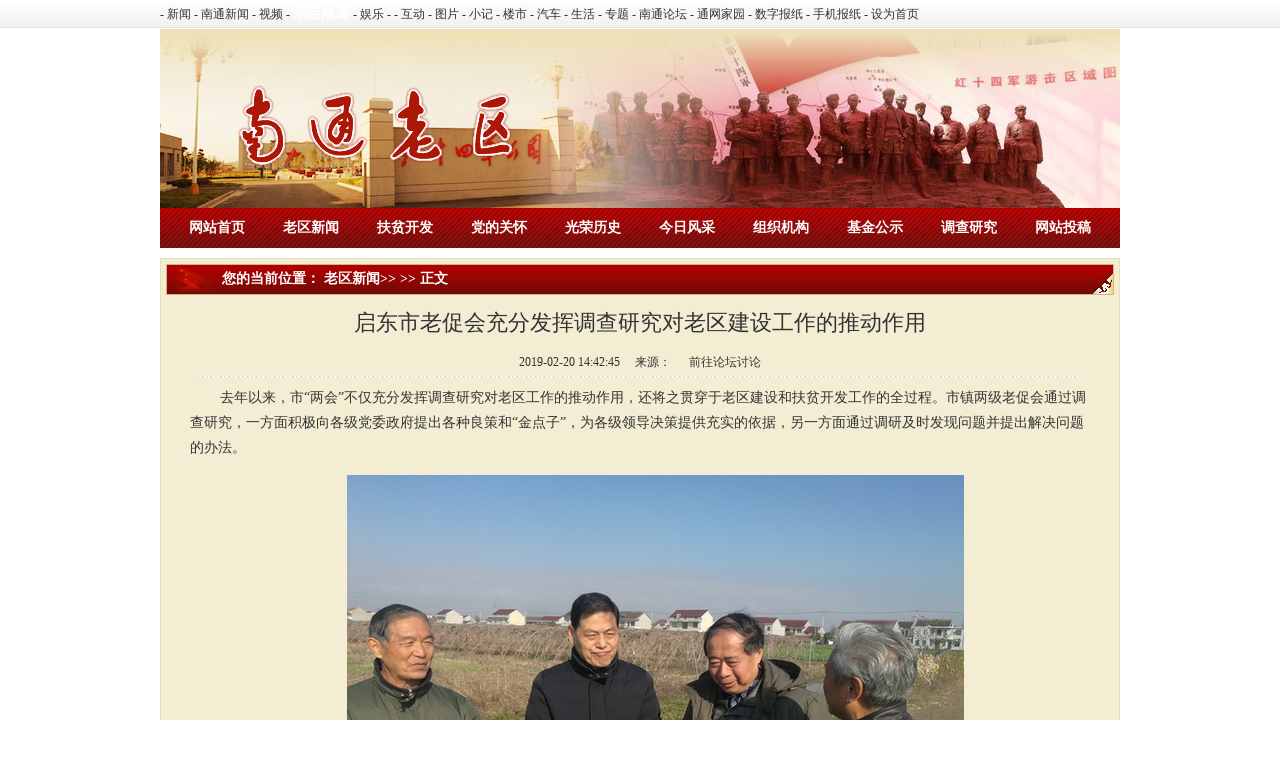

--- FILE ---
content_type: text/html
request_url: http://laoqu.zgnt.net/content/2019-02/20/content_2604997.htm
body_size: 18448
content:
<!DOCTYPE html PUBLIC "-//W3C//DTD XHTML 1.0 Transitional//EN" "http://www.w3.org/TR/xhtml1/DTD/xhtml1-transitional.dtd">
<html xmlns="http://www.w3.org/1999/xhtml">
<head>
<meta http-equiv="Content-Type" content="text/html; charset=utf-8">
<title>启东市老促会充分发挥调查研究对老区建设工作的推动作用,南通老区</title>
<link href="http://www.zgnt.net/templateRes/201106/22/1454/1454/img/css.css" rel="stylesheet" type="text/css">
</head>
<body>
<table width="960" border="0" align="center" cellpadding="0" cellspacing="0">
  <tr>
    <td height="29"><!-- 
模板 1454中组件23364出现问题！
{"columnid":[4134],"channel":0,"columntype":"self"}
<#list columns as column><a href="${column.url!}" class=""  target="_blank">首页</a></#list>
freemarker.core.InvalidReferenceException: The following has evaluated to null or missing:
==> columns  [in template "23364" at line 1, column 8]

----
Tip: If the failing expression is known to be legally refer to something that's null or missing, either specify a default value like myOptionalVar!myDefault, or use <#if myOptionalVar??>when-present<#else>when-missing</#if>. (These only cover the last step of the expression; to cover the whole expression, use parenthesis: (myOptionalVar.foo)!myDefault, (myOptionalVar.foo)??
----

----
FTL stack trace ("~" means nesting-related):
	- Failed at: #list columns as column  [in template "23364" at line 1, column 1]
----
 -->
      - <a href="http://www.zgnt.net/node_4475.htm"></a>
      <a href="http://www.zgnt.net/node_4475.htm" class=""  target="_blank">新闻</a>
      - <a href="http://www.zgnt.net/node_4475.htm"></a>
      <a href="http://www.zgnt.net/node_4755.htm" class=""  target="_blank">南通新闻</a>
      - <a href="http://www.zgnt.net/node_4475.htm"></a>
      <a href="http://www.zgnt.net/node_4832.htm" class=""  target="_blank">视频</a>
      - <a href="http://www.zgnt.net/node_4475.htm"></a>
      <span class="top">
      <a href="http://www.zgnt.net/node_4998.htm" class=""  target="_blank">乐活南通</a>
      </span>      - <a href="http://www.zgnt.net/node_4475.htm"></a>
      <a href="http://www.zgnt.net/node_4833.htm" class=""  target="_blank">娱乐</a>
      - <a href="http://www.zgnt.net/node_4475.htm"></a>
      <!-- 
模板 1454中组件23370出现问题！
{"columnid":[4872],"channel":0,"columntype":"self"}
<#list columns as column><a href="${column.url!}" class=""  target="_blank">政法</a></#list>
freemarker.core.InvalidReferenceException: The following has evaluated to null or missing:
==> columns  [in template "23370" at line 1, column 8]

----
Tip: If the failing expression is known to be legally refer to something that's null or missing, either specify a default value like myOptionalVar!myDefault, or use <#if myOptionalVar??>when-present<#else>when-missing</#if>. (These only cover the last step of the expression; to cover the whole expression, use parenthesis: (myOptionalVar.foo)!myDefault, (myOptionalVar.foo)??
----

----
FTL stack trace ("~" means nesting-related):
	- Failed at: #list columns as column  [in template "23370" at line 1, column 1]
----
 -->
      - <a href="http://www.zgnt.net/node_4475.htm"></a>
      <a href="http://www.zgnt.net/node_4563.htm" class=""  target="_blank">互动</a>
      - <a href="http://www.zgnt.net/node_4475.htm"></a>
      <a href="http://www.zgnt.net/node_4586.htm" class=""  target="_blank">图片</a>
      - <a href="http://www.zgnt.net/node_4475.htm"></a>
      <a href="http://www.zgnt.net/node_4853.htm" class=""  target="_blank">小记</a>
      - <a href="http://www.zgnt.net/node_4475.htm"></a>
      <a href="http://www.zgnt.net/node_4488.htm" class=""  target="_blank">楼市</a>
      - <a href="http://www.zgnt.net/node_4475.htm"></a>
      <a href="http://www.zgnt.net/node_4656.htm" class=""  target="_blank">汽车</a>
      - <a href="http://www.zgnt.net/node_4475.htm"></a>
      <a href="http://www.zgnt.net/node_4619.htm" class=""  target="_blank">生活</a>
      - <a href="http://www.zgnt.net/node_4475.htm"></a>
      <a href="http://www.zgnt.net/node_5252.htm" class=""  target="_blank">专题</a>
      - <a href="http://www.zgnt.net/node_4475.htm"></a><a href="http://bbs.zgnt.net" target="_blank">南通论坛</a><a href="http://home.zgnt.net" target="_blank"> - 通网家园</a> - <a href="http://epaper.ntrb.com.cn/" target="_blank">数字报纸</a> - <a href="http://www.zgnt.net/node/qt_sjbz/" target="_blank">手机报纸</a> - <a style="cursor:hand" onclick="this.style.behavior='url(#default#homepage)';this.setHomePage('http://www.zgnt.net')">设为首页</a></td>
  </tr>
  <tr>
    <td  width="960" height="179" align="right" valign="bottom" background="http://www.zgnt.net/templateRes/201106/22/1454/1454/img/index_r1_c1.jpg">&nbsp;</td>
  </tr>
  <tr>
    <td height="40" background="http://www.zgnt.net/templateRes/201106/22/1454/1454/img/index_r2_c3.jpg"><table width="98%"  border="0" align="center" cellpadding="0" cellspacing="0" class="top" >
        <tr align="center">
          <td><a href="http://laoqu.zgnt.net/" class="zta">网站首页</a></td>
          <td><a href="http://laoqu.zgnt.net/node_6612.htm" class=""  target="_blank">老区新闻</a></td>
          <td><a href="http://laoqu.zgnt.net/node_6618.htm" class=""  target="_blank">扶贫开发</a></td>
          <td><a href="http://laoqu.zgnt.net/node_6617.htm" class=""  target="_blank">党的关怀</a></td>
          <td><a href="http://laoqu.zgnt.net/node_6616.htm" class=""  target="_blank">光荣历史</a></td>
          <td><a href="http://laoqu.zgnt.net/node_6615.htm" class=""  target="_blank">今日风采</a></td>
          <td><a href="http://laoqu.zgnt.net/node_6614.htm" class=""  target="_blank">组织机构</a></td>
          <td><a href="http://laoqu.zgnt.net/node_6613.htm" class=""  target="_blank">基金公示</a></td>
          <td><a href="http://laoqu.zgnt.net/node_6672.htm" class=""  target="_blank">调查研究</a></td>
          <td><a href="mailto:fpxh119119@163.com">网站投稿</a></td> </tr>
    </table></td>
  </tr>
  <tr>
    <td height="5"></td>
  </tr>
</table>
<table width="960"  border="0" align="center" cellpadding="0" cellspacing="0">
  <tr align="left" valign="top">
    <td><table width="100%"  border="0" align="center" cellpadding="0" cellspacing="0">
        <tr>
          <td height="5"></td>
        </tr>
      </table>
      <table width="100%"  border="0" cellspacing="0" cellpadding="0">
        <tr align="left" valign="top">
          <td bgcolor="#F3EDD3" style=" BORDER:#E8E0AF  1px solid;padding:5px; line-height:22px"><table width="100%"  border="0" cellspacing="0" cellpadding="0">
              <tr>
                <td width="56" height="31" background="http://www.zgnt.net/templateRes/201106/22/1454/1454/img/index_r8_c7.jpg">&nbsp;</td>
                <td background="http://www.zgnt.net/templateRes/201106/22/1454/1454/img/index_r8_c8.jpg" class="top">您的当前位置：
                      <a href="http://laoqu.zgnt.net/node_6612.htm" target="" class="" >老区新闻</a>>>          
           >> 正文</td>
                <td  width="30" height="31" background="http://www.zgnt.net/templateRes/201106/22/1454/1454/img/index_r8_c10.jpg">&nbsp;</td>
              </tr>
            </table>
              <table width="98%"  border="0" align="center" cellpadding="0" cellspacing="0">
                <tr>
                  <td style=" PADDING: 3px;line-height:22px;"><table width="100%"  border="0" cellspacing="0" cellpadding="0">
                    <tr>
                      <td height="40" align="center" class="toubt"  style=" font-family:黑体 ">启东市老促会充分发挥调查研究对老区建设工作的推动作用
                      </td>
                    </tr>
                    <tr><td  align="center"  class="list"></td> </tr>
                    <tr>
                      <td height="28" align="center">
                        2019-02-20 14:42:45
&nbsp;&nbsp;&nbsp;&nbsp;来源：
      
&nbsp;&nbsp;&nbsp;&nbsp;&nbsp;<a href="http://bbs.zgnt.net" target="_blank">前往论坛讨论</a> </td>
                    </tr>
                    <tr>
                      <td style="line-height:25px; font-size:14px; "> </td>
                    </tr>
                    <tr>
                      <td><table width="96%"  border="0" align="center" cellpadding="0" cellspacing="0">
                          <tr>
                            <td height="1" background="http://www.zgnt.net/templateRes/201106/22/1454/1454/img/index2_r73_c8.jpg"></td>
                          </tr>
                      </table></td>
                    </tr>
                    <tr>
                      <td height="50" align="left" style="font-size:14px; line-height:25px; padding:8px ">
                        <!--enpcontent--><p style="TEXT-INDENT: 30px; MARGIN: 0px 3px 15px">去年以来，市“两会”不仅充分发挥调查研究对老区工作的推动作用，还将之贯穿于老区建设和扶贫开发工作的全过程。市镇两级老促会通过调查研究，一方面积极向各级党委政府提出各种良策和“金点子”，为各级领导决策提供充实的依据，另一方面通过调研及时发现问题并提出解决问题的办法。</p><p style="TEXT-ALIGN: center; TEXT-INDENT: 30px; MARGIN: 0px 3px 15px" align="center"><img style="BORDER-BOTTOM: #000000 0px solid; BORDER-LEFT: #000000 0px solid; BORDER-TOP: #000000 0px solid; BORDER-RIGHT: #000000 0px solid" id="1878168" title="" border="0" align="默认" src="http://laoqu.zgnt.net/img/2019-02/20/68f728c1a8db1dd73b5309.jpg" width="617" height="462" /></p><p style="TEXT-ALIGN: center; TEXT-INDENT: 30px; MARGIN: 0px 3px 15px" align="center">实地察看养羊户种植的草</p><p style="TEXT-ALIGN: center; TEXT-INDENT: 30px; MARGIN: 0px 3px 15px" align="center"> </p><p style="TEXT-INDENT: 30px; MARGIN: 0px 3px 15px">扶贫项目是去年市镇两级老促会开展调研的一个重要课题。为了使精准扶贫落到实处，一年来，市“两会”先后30多次深入各个各镇村和项目单位调查研究，了解扶贫项目的运行情况。不仅听汇报，召开各种形式的座谈会，还坚持到现场进行实地察看，到贫困户和低收入户家中走访。对扶贫项目中的重点难点问题，坚持现场会办，研究解决问题的措施和办法，一次不行两次，两次不行三次，直至解决问题为止。去年4月，市“两会”在调研汇龙镇光荣村这一扶贫项目时，发现个别扶持对象不够精准、有的贫困户脱贫路子不太合适等问题，就和他们一起商量研究解决的办法。7月份，又去检查落实到位情况。年终项目验收时，发现该村不仅帮扶措施扎实有力，问题解决的好，而且扶持的10个贫困户都实现了当年的脱贫目标。去年8月，市“两会”在实地察看贫困户的养羊时发现，有的扶持的贫困户没有搭建高架羊舍，棚舍卫生条件比较差；有的养羊数量少，年终难以脱贫；有的防病防疫指导不到位，羊的死亡率比较高等问题，市“两会”就和镇老促会、项目单位负责人一起分析原因，一起商量研究解决的办法。由于发现问题及时，精准施策到位，不仅调动了这些贫困户的养羊积极性，养羊规模也不断扩大。</p><p style="TEXT-ALIGN: center; TEXT-INDENT: 30px; MARGIN: 0px 3px 15px" align="center"><img style="BORDER-BOTTOM: #000000 0px solid; BORDER-LEFT: #000000 0px solid; BORDER-TOP: #000000 0px solid; BORDER-RIGHT: #000000 0px solid" id="1878172" title="" border="0" align="默认" src="http://laoqu.zgnt.net/img/2019-02/20/68f728c1a8db1dd73bb114.jpg" width="582" height="388" /></p><p style="TEXT-ALIGN: center; TEXT-INDENT: 30px; MARGIN: 0px 3px 15px" align="center">市镇两级老促会调查项目扶贫工作</p><p style="TEXT-ALIGN: center; TEXT-INDENT: 30px; MARGIN: 0px 3px 15px" align="center"> </p><p style="TEXT-INDENT: 30px; MARGIN: 0px 3px 15px">去年初，市委、市政府农村工作会议召开以后，市“两会”和镇老促会根据会议精神和要求，选择扶贫帮困、山羊养殖、土地流转、农村绿化、水面利用、保护耕地等内容进行调研，并且分别撰写了调查报告，这些有基本情况、有存在问题，有建议意见的调查报告，为各级领导决策提供了依据。7月下旬，市“两会”组织原四套班子老领导和各镇老促会理事长参观了江苏省最美乡村合作镇臣义村及新义、竖海村十里阳光葡萄园，听取了村党总支书记邱洪琴和葡萄园老板的介绍和汇报，耳闻目睹欣欣向荣的社会主义新农村的蓬勃发展，参观的同志既高兴，又激动。他们在充分肯定这几年来启东新农村发展取得可喜成绩的同时，还在振兴乡村战略、办好民生实事、加大农村基础设施建设力度等方面提出了许多“金点子”。为了使启东的城市品位提升到一个新的高度，进一步提高市民的幸福指数， 10月上旬，市“两会”组织名誉理事长和四套班子老领导参观视察了正在建设中的蝶湖公园、彩臣南村改造工程、居民老小区电梯加装工程等城市重点项目建设工程。老领导们在充分肯定近几年来城市建设取得显著成绩的同时，还纷纷提建议、献良策，希望政府和住建局要学习先进，把城市面貌打扮的更漂亮；注重民生，让市民更有幸福感；完善规划，让城市设施更配套；营造氛围，让城建成为全民担当；围绕目标，让城市建设再上一个新台阶。一些老领导表示，尽管我们已经从领导岗位上退了下来，但我们还有一些余热，还有较为广泛的人脉关系，仍可以做一些力所能及的工作。不仅要当好宣传员，还要当好联络员，利用老同志接触群众多、调查研究机会多等特点，多为市政府和住建局出点子、提建议、献良策，及时反映市民的呼声和愿望，为把启东打造成宜居宜业、繁荣富强的现代化滨江临海城市而共同奋斗。</p><p style="TEXT-INDENT: 30px; MARGIN: 0px 3px 15px">各镇老促会也围绕扶贫帮困、“三农”工作、小城镇建设等内容开展调研，如汇龙镇老促会对农村土地流转的调研、王鲍镇老促会对久西村发展养羊事业的调研、吕四港镇老促会对全镇山羊养殖的调研、东海镇老促会对家庭农场的调研，近海镇老促会对开展志愿者活动的调研，合作镇老促会对农村经济合作社的调研等，都分别撰写了调查报告，这些调研报告，既有取得的成绩和面上的情况，又有点上的经验和做法，同时还提出了许多质量比较高的建议意见，不仅受到了各级领导的重视，还先后被中国红色思源网、中国老区网、省扶贫之窗、南通老区新闻网等新闻媒体采用。</p><p style="TEXT-INDENT: 30px; MARGIN: 0px 3px 15px">徐守祥</p><!--/enpcontent--><!--enpproperty <articleid>2604997</articleid><date>2019-02-20 14:42:45:0</date><author></author><title>启东市老促会充分发挥调查研究对老区建设工作的推动作用</title><keyword></keyword><subtitle></subtitle><introtitle></introtitle><siteid>3</siteid><nodeid>6612</nodeid><nodename>老区新闻</nodename><nodesearchname>老区新闻</nodesearchname><picurl>http://laoqu.zgnt.net/img/2019-02/20/68f728c1a8db1dd73bb114.jpg</picurl><url>http://laoqu.zgnt.net/content/2019-02/20/content_2604997.htm</url><urlpad>null</urlpad><sourcename></sourcename><abstract></abstract><channel>1</channel>/enpproperty--></td>
                    </tr>
                    <tr><td  align="left"  class="list"></td> </tr>
                    <tr><td  align="center"  class="list"><MediaUrl pos="1"><a href="MediaUrlPh" target="_blank"></MediaUrl></a><MultiAttach></MultiAttach></td> </tr>
                    <tr bgcolor="#F2F7FD">
                      <td height="26" align="right" bgcolor="#F3EDD3" style="font-size:14px; line-height:25px; padding:5px ">[编辑：高锋]</td>
                    </tr>
                    <tr>
                      <td height="26" align="left" style="font-size:14px; line-height:20px; padding:8px "><font class="">上一篇：<a id="FounderPrevious" href="http://laoqu.zgnt.net/content/2019-02/20/content_2604988.htm">市委办公室关于转发《市老区开发促进会、扶贫开发协会、老区扶贫基金会2019年工作要点》的通知</a>下一篇：<a id="FounderNext" href="http://laoqu.zgnt.net/content/2019-02/22/content_2605317.htm">苏州市委副秘书长祁立春率队考察南通老区扶贫基金会工作</a></font></td>
                    </tr>
                    <tr>
                      <td height="5" align="left" ></td>
                    </tr>
                  </table></td>
                </tr>
              </table></td>
        </tr>
      </table>    </td>
  </tr>
</table>
<table width="960" border="0" align="center" cellpadding="0" cellspacing="0">
  <tr>
    <td align="center" style=" padding:8px; line-height:22px">南通日报社 2009-2010 版权所有 (C) 苏ICP备08106468号 苏新网备2010048号<br>
      免责声明：本网站所刊登、转载的各种图片、稿件是为传播更多的信息，本网不承担此类稿件侵权行为的连带责任。<br>
      电话：0513-85118816 传真：0513-85118816 邮箱：zgnt@ntrb.com.cn<br>
    联系地址：中国江苏省南通市西寺路10号  <script src="http://s11.cnzz.com/stat.php?id=2096034&web_id=2096034&show=pic" language="JavaScript"></script>
	
	<!-- tj.zgnt.net/mysql -->
<script language="javascript">var __$nodeid=6,612;var __$contentid=2604997;var __$title='启东市老促会充分发挥调查研究对老区建设工作的推动作用';var __$pubtime='2019-02-20 14:42:45';</script>
<script language="JavaScript" charset="gb2312" src="http://tj.zgnt.net/mysql/count/abceffgh/abceffgh.js" ></script><noscript><img src="http://tj.zgnt.net/mysql/count/abceffgh/abceffgh.php" alt="" style="border:0" /></noscript>
<!-- /tj.zgnt.net/mysql --></td>
  </tr>
</table>
</body>
</html>


--- FILE ---
content_type: text/css
request_url: http://www.zgnt.net/templateRes/201106/22/1454/1454/img/css.css
body_size: 2645
content:
body {
	margin-left: 0px;
	margin-top: 0px;
	margin-right: 0px;
	margin-bottom: 0px;
background:url(bj.jpg) repeat-x top #fff;
font-family:"宋体";
}
a:link {
	color: #333333;
	text-decoration: none;
}
a:visited {
	text-decoration: none;
	color: #333333;
}
a:hover {
	text-decoration: underline;
	color: #FF0000;
}
a:active {
	text-decoration: none;
	color: #FF0000;
}
body,td,th {
	font-size: 12px;color:#333333;
}
.zt {
	font-size: 12px;
	color:#094A9A;
}

.ztb {
	font-size: 12px;
	color:#ffffff;
	font-weight:bold;
}

.top {
	font-size: 14px;
	color: #ffffff;
font-weight:bold;
}


.top a:link {font-size: 14px;
	color: #ffffff;
	text-decoration: none;
font-weight:bold;
}
.top a:visited {font-size: 14px;
	text-decoration: none;
	color: #ffffff;
font-weight:bold;
}
.top a:hover {
	text-decoration: underline;
	color: #FFEF3A;
}
.top a:active {
	text-decoration: none;
text-decoration: underline;
	color: #FFEF3A;
}
.zta {
	font-size: 14px;
	font-weight:bold;

	color: #FFFFFF;
}



}

.top2 {
	font-size: 12px;
	color:#333333;

}


.top2 a:link {font-size: 12px;
	color:#333333;
	text-decoration: none;

}
.top2 a:visited {font-size: 12px;
	text-decoration: none;
	color:#333333;

}
.top2 a:hover {
	text-decoration: underline;
	color: #CC0000;
}
.top2 a:active {
	text-decoration: none;
	color: #CC0000;
}



.tout{
	font-size: 20px;
	color:#CC0000;
 PADDING-top: 5px;
  PADDING-bottom: 5px;

}
.tout a:link {font-size: 20px;
	color:#CC0000;
	PADDING-bottom: 5px;
	text-decoration: none;

}
.tout a:visited {font-size: 20px;
	text-decoration: none;
	PADDING-bottom: 5px;
	color:#CC0000;;

}
.tout a:hover {
	text-decoration: underline;
	color: #FF0000;
}
.tout a:active {
	text-decoration: none;
	color: #FF0000;
}


.bt{
	font-size: 14px;
	color:#083F99;
font-weight:bold;
 PADDING-left: 10px;
 height:27px;
}


.bt a:link {font-size: 14px;
	color:#083F99;
	text-decoration: none;
font-weight:bold;

}
.bt a:visited {font-size: 14px;
	text-decoration: none;
	color:#083F99;
font-weight:bold;

}
.bt a:hover {
	text-decoration: underline;
	color: #CC0000;
}
.bt a:active {
	text-decoration: none;
	color: #CC0000;
}


.toubt{
font-size: 22px;
color:#333333;
 PADDING: 5px;
font-family:"黑体";

}


.num { PADDING: 5px;
font-size: 14px;
 color: #006666; 
} 

.change { PADDING: 5px;
font-size: 14px;
 color: #666600; 
} 


.img { padding:5px; border:1px solid #D3D3D3;display:block;}
.img:hover{border:1px solid #A70101;background-color: #A70101;}
